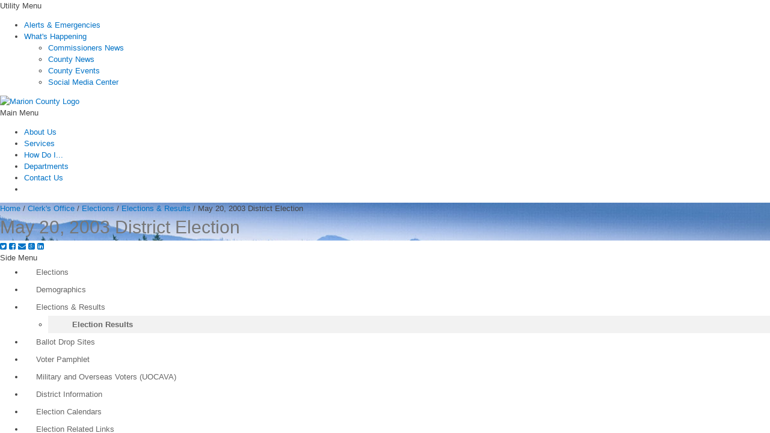

--- FILE ---
content_type: text/html; charset=utf-8
request_url: https://www.co.marion.or.us/CO/elections/Results/Pages/5-20-2003_Main_Page.aspx
body_size: 24341
content:

<!DOCTYPE html >
<html dir="ltr" lang="en-US">
    <head><meta http-equiv="X-UA-Compatible" content="IE=10" />
        <!-- Google Tag Manager -->
        <script type="text/javascript">//<![CDATA[
(function(w,d,s,l,i){w[l]=w[l]||[];w[l].push({'gtm.start':
new Date().getTime(),event:'gtm.js'});var f=d.getElementsByTagName(s)[0],
j=d.createElement(s),dl=l!='dataLayer'?'&l='+l:'';j.async=true;j.src=
'https://www.googletagmanager.com/gtm.js?id='+i+dl;f.parentNode.insertBefore(j,f);
})(window,document,'script','dataLayer','GTM-WQT3VW9Q');


        
        //]]></script>
        <!-- End Google Tag Manager -->
        <!-- Google tag (gtag.js) -->
        <script type="text/javascript" async="async" src="https://www.googletagmanager.com/gtag/js?id=G-ECVF65X7JE">//<![CDATA[
        
        
        
        //]]></script>
        <script type="text/javascript">//<![CDATA[
		  window.dataLayer = window.dataLayer || [];
		  function gtag(){dataLayer.push(arguments);}
		  gtag('js', new Date());
		  
		  gtag('config', 'G-ECVF65X7JE');
		
        
        
        
        //]]></script>
        
        
        
        
        <meta name="GENERATOR" content="Microsoft SharePoint" /><meta property="og:image" content="https://www.co.marion.or.us/PublishingImages/mclogo_og.jpg" /><meta http-equiv="Content-Type" content="text/html; charset=utf-8" /><meta http-equiv="Expires" content="0" /><meta name="keywords" /><meta name="description" /><meta name="HandheldFriendly" content="True" /><meta name="MobileOptimized" content="320" /><meta name="viewport" content="width=device-width, initial-scale=1, maximum-scale=2.0" /><title>
	
            
            
            May 20, 2003 District Election
            
        
</title><link rel="stylesheet" type="text/css" href="/_layouts/15/1033/styles/Themable/corev15.css?rev=vNdEJL6%2BwYC8DTL3JARWRg%3D%3D"/>
<link rel="stylesheet" type="text/css" href="/_layouts/15/1033/styles/Themable/searchv15.css?rev=xvJkdRjxTRf%2BC8wSRJ8R%2BA%3D%3D"/>
<link rel="stylesheet" type="text/css" href="/Style%20Library/Marion/CO_Header.css"/>
<link rel="stylesheet" type="text/css" href="/_catalogs/masterpage/Marion/_css/bootstrap.min.css"/>
<link rel="stylesheet" type="text/css" href="/_catalogs/masterpage/Marion/_css/global.css"/>
<link rel="stylesheet" type="text/css" href="/_catalogs/masterpage/Marion/_css/colors.css"/>
<link rel="stylesheet" type="text/css" href="/_catalogs/masterpage/Marion/_css/framework.css"/>
<link rel="stylesheet" type="text/css" href="/_catalogs/masterpage/Marion/_css/navtap.css"/>
<link rel="stylesheet" type="text/css" href="/_catalogs/masterpage/Marion/_css/nav-mm.css"/>
<link rel="stylesheet" type="text/css" href="/_catalogs/masterpage/Marion/_css/nav-vertical.css"/>
<link rel="stylesheet" type="text/css" href="/_catalogs/masterpage/Marion/_css/jquery.bxslider.css"/>
<link rel="stylesheet" type="text/css" href="/_catalogs/masterpage/Marion/_css/mc-custom.css"/>
<link rel="stylesheet" type="text/css" href="/_css/mc-webparts.css"/>
<script type="text/javascript" src="/_layouts/15/init.js?rev=0WPVXXAlL8AI%2BCQOKF%2BLNA%3D%3D"></script>
<script type="text/javascript" src="/ScriptResource.axd?d=z9dwlA2fnPu56WSlw17FkFCeTSL96j-3QP4bLF_tIh5dyLPRdNxkyJCMGlqM2_Rd4VTDGEGZRmf1Bfm9UAJBW3JwavVGEMmuKJNT9EzVklq1i16hp623_DiMQtT3i62ju7PWBeOtXQcaQVol3vD8WQ1h0y13pdHicwZee78bRbjppmiQazkhG0AfIDd8Ryr50&amp;t=13798092"></script>
<script type="text/javascript" src="/_layouts/15/blank.js?rev=ZaOXZEobVwykPO9g8hq%2F8A%3D%3D"></script>
<script type="text/javascript" src="/ScriptResource.axd?d=JGfOgj-wua5fqF5S6wZGNHEqRFLhp7x7V8k3z6ecV7rL-8Yxu5FZAiIFLIXjImmL47NC-k_RbJV6tZc5rZocw3OHEL4R2hfmYPuD-N5vbRSpJSH8EHNqZiNkSV8RBpHGX2HFHyL-OFcd7KFRt__TSp5B41Sd2BgzIxPpk85pQbilkmSxZJWaCU8TSKE5-s6C0&amp;t=13798092"></script>
<script type="text/javascript" src="/_layouts/15/sp.init.js?rev=jvJC3Kl5gbORaLtf7kxULQ%3D%3D"></script>
<script type="text/javascript" src="/_layouts/15/clientrenderer.js?rev=PWwV4FATEiOxN90BeB5Hzw%3D%3D"></script>
<script type="text/javascript" src="/_layouts/15/ScriptResx.ashx?culture=en%2Dus&amp;name=Srch%2EResources&amp;rev=J4FXAerydVKUDvi%2Bhs8DDQ%3D%3D"></script>
<script type="text/javascript" src="/_layouts/15/search.clientcontrols.js?rev=8Q15HW2EU2aXBktJq5YW%2FA%3D%3D"></script>
<script type="text/javascript">RegisterSod("initstrings.js", "\u002f_layouts\u002f15\u002f1033\u002finitstrings.js?rev=S11vfGURQYVuACMEY0tLTg\u00253D\u00253D");</script>
<script type="text/javascript">RegisterSod("strings.js", "\u002f_layouts\u002f15\u002f1033\u002fstrings.js?rev=xXYZY4hciX287lShPZuClw\u00253D\u00253D");RegisterSodDep("strings.js", "initstrings.js");</script>
<script type="text/javascript">RegisterSod("sp.res.resx", "\u002f_layouts\u002f15\u002fScriptResx.ashx?culture=en\u00252Dus\u0026name=SP\u00252ERes\u0026rev=JB0sghN7xH87DiJ2RGYN0Q\u00253D\u00253D");</script>
<script type="text/javascript">RegisterSod("sp.ui.dialog.js", "\u002f_layouts\u002f15\u002fsp.ui.dialog.js?rev=3Oh2QbaaiXSb7ldu2zd6QQ\u00253D\u00253D");RegisterSodDep("sp.ui.dialog.js", "sp.res.resx");</script>
<script type="text/javascript">RegisterSod("core.js", "\u002f_layouts\u002f15\u002fcore.js?rev=BoOTONqXW5dYCwvqGhdhCw\u00253D\u00253D");RegisterSodDep("core.js", "strings.js");</script>
<script type="text/javascript">RegisterSod("menu.js", "\u002f_layouts\u002f15\u002fmenu.js?rev=cXv35JACAh0ZCqUwKU592w\u00253D\u00253D");</script>
<script type="text/javascript">RegisterSod("mQuery.js", "\u002f_layouts\u002f15\u002fmquery.js?rev=VYAJYBo5H8I3gVSL3MzD6A\u00253D\u00253D");</script>
<script type="text/javascript">RegisterSod("callout.js", "\u002f_layouts\u002f15\u002fcallout.js?rev=ryx2n4ePkYj1\u00252FALmcsXZfA\u00253D\u00253D");RegisterSodDep("callout.js", "strings.js");RegisterSodDep("callout.js", "mQuery.js");RegisterSodDep("callout.js", "core.js");</script>
<script type="text/javascript">RegisterSod("clienttemplates.js", "\u002f_layouts\u002f15\u002fclienttemplates.js?rev=0z4Tb4hOOcK5wjxH5p1xVg\u00253D\u00253D");RegisterSodDep("clienttemplates.js", "initstrings.js");</script>
<script type="text/javascript">RegisterSod("sharing.js", "\u002f_layouts\u002f15\u002fsharing.js?rev=XxxHIxIIc8BsW9ikVc6dgA\u00253D\u00253D");RegisterSodDep("sharing.js", "strings.js");RegisterSodDep("sharing.js", "mQuery.js");RegisterSodDep("sharing.js", "clienttemplates.js");RegisterSodDep("sharing.js", "core.js");</script>
<script type="text/javascript">RegisterSod("suitelinks.js", "\u002f_layouts\u002f15\u002fsuitelinks.js?rev=REwVU5jSsadDdOZlCx4wpA\u00253D\u00253D");RegisterSodDep("suitelinks.js", "strings.js");RegisterSodDep("suitelinks.js", "core.js");</script>
<script type="text/javascript">RegisterSod("sp.runtime.js", "\u002f_layouts\u002f15\u002fsp.runtime.js?rev=5f2WkYJoaxlIRdwUeg4WEg\u00253D\u00253D");RegisterSodDep("sp.runtime.js", "sp.res.resx");</script>
<script type="text/javascript">RegisterSod("sp.search.js", "\u002f_layouts\u002f15\u002fsp.search.js?rev=dMkPlEXpdY6iJ\u00252FsY5RsB0g\u00253D\u00253D");RegisterSodDep("sp.search.js", "sp.runtime.js");</script>
<script type="text/javascript">RegisterSod("ajaxtoolkit.js", "\u002f_layouts\u002f15\u002fajaxtoolkit.js?rev=4hdiFSvb0aNeLsXllaqZDw\u00253D\u00253D");</script>
<script type="text/javascript">RegisterSod("sp.js", "\u002f_layouts\u002f15\u002fsp.js?rev=yFK17w2Dmvg\u00252F3QQJr\u00252BIVXg\u00253D\u00253D");RegisterSodDep("sp.js", "sp.runtime.js");RegisterSodDep("sp.js", "sp.ui.dialog.js");RegisterSodDep("sp.js", "sp.res.resx");</script>
<script type="text/javascript">RegisterSod("userprofile", "\u002f_layouts\u002f15\u002fsp.userprofiles.js?rev=p5tCOm\u00252FlHUwcfll7W3pKNw\u00253D\u00253D");RegisterSodDep("userprofile", "sp.runtime.js");</script>
<script type="text/javascript">RegisterSod("followingcommon.js", "\u002f_layouts\u002f15\u002ffollowingcommon.js?rev=jWqEDmcjCSPmnQw2ZIfItQ\u00253D\u00253D");RegisterSodDep("followingcommon.js", "strings.js");RegisterSodDep("followingcommon.js", "sp.js");RegisterSodDep("followingcommon.js", "userprofile");RegisterSodDep("followingcommon.js", "core.js");RegisterSodDep("followingcommon.js", "mQuery.js");</script>
<script type="text/javascript">RegisterSod("profilebrowserscriptres.resx", "\u002f_layouts\u002f15\u002fScriptResx.ashx?culture=en\u00252Dus\u0026name=ProfileBrowserScriptRes\u0026rev=2HByUtpwZOvqFkAN7cvA2Q\u00253D\u00253D");</script>
<script type="text/javascript">RegisterSod("sp.ui.mysitecommon.js", "\u002f_layouts\u002f15\u002fsp.ui.mysitecommon.js?rev=Ua8qmZSU9nyf53S7PEyJwQ\u00253D\u00253D");RegisterSodDep("sp.ui.mysitecommon.js", "sp.runtime.js");RegisterSodDep("sp.ui.mysitecommon.js", "userprofile");RegisterSodDep("sp.ui.mysitecommon.js", "profilebrowserscriptres.resx");</script>
<script type="text/javascript">RegisterSod("browserScript", "\u002f_layouts\u002f15\u002fie55up.js?rev=ypR\u00252FzpJuE7bcLEAVduzBZA\u00253D\u00253D");RegisterSodDep("browserScript", "strings.js");</script>
<script type="text/javascript">RegisterSod("inplview", "\u002f_layouts\u002f15\u002finplview.js?rev=iMf5THfqukSYut7sl9HwUg\u00253D\u00253D");RegisterSodDep("inplview", "strings.js");RegisterSodDep("inplview", "core.js");RegisterSodDep("inplview", "sp.js");</script>
<script type="text/javascript">RegisterSod("sp.core.js", "\u002f_layouts\u002f15\u002fsp.core.js?rev=tZDGLPOvY1bRw\u00252BsgzXpxTg\u00253D\u00253D");RegisterSodDep("sp.core.js", "strings.js");RegisterSodDep("sp.core.js", "core.js");</script>
<script type="text/javascript">RegisterSod("dragdrop.js", "\u002f_layouts\u002f15\u002fdragdrop.js?rev=LqsILQdmX9MDOiy\u00252BCmfRCw\u00253D\u00253D");RegisterSodDep("dragdrop.js", "strings.js");</script>
<script type="text/javascript">RegisterSod("quicklaunch.js", "\u002f_layouts\u002f15\u002fquicklaunch.js?rev=\u00252BHeX6ARcp\u00252F9LpMq6FqQYyA\u00253D\u00253D");RegisterSodDep("quicklaunch.js", "strings.js");RegisterSodDep("quicklaunch.js", "dragdrop.js");</script>
<link type="text/xml" rel="alternate" href="/CO/elections/Results/_vti_bin/spsdisco.aspx" />
            
            
            
            
            
            
        
            <link rel="canonical" href="https://www.co.marion.or.us:443/CO/elections/Results/Pages/5-20-2003_Main_Page.aspx" />
            
        
        <span id="DeltaSPWebPartManager">
        
        </span>
        
        <script src="/_catalogs/masterpage/Marion/_js/jquery-1.9.1.js" type="text/javascript">//<![CDATA[
        
        
        
        
        
        //]]></script>
        <!-- Meta Pixel Code -->
        <script>//<![CDATA[
  !function(f,b,e,v,n,t,s)
  {if(f.fbq)return;n=f.fbq=function(){n.callMethod?
  n.callMethod.apply(n,arguments):n.queue.push(arguments)};
  if(!f._fbq)f._fbq=n;n.push=n;n.loaded=!0;n.version='2.0';
  n.queue=[];t=b.createElement(e);t.async=!0;
  t.src=v;s=b.getElementsByTagName(e)[0];
  s.parentNode.insertBefore(t,s)}(window, document,'script',
  'https://connect.facebook.net/en_US/fbevents.js');
  fbq('init', '1571893083206899');
  fbq('track', 'PageView');

        
        
        
        //]]></script>
        <noscript>
            <img height="1" width="1" style="display:none" src="https://www.facebook.com/tr?id=1571893083206899&amp;ev=PageView&amp;noscript=1" />
        </noscript>
        <!-- End Meta Pixel Code -->
        <meta name="facebook-domain-verification" content="17ubn485t771949f18tcbznxmmmc47" />
        <!--[if lt IE 9]>
	        <script src='/_catalogs/masterpage/Marion/_js/ie8-responsive-file-warning.js'>//<![CDATA[//]]></script>
	        <script src='/_catalogs/masterpage/Marion/_js/html5shiv.min.js'>//<![CDATA[//]]></script>
	        <script src='/_catalogs/masterpage/Marion/_js/Scripts/respond.min.js'>//<![CDATA[//]]></script>
	    <![endif]-->
        <link rel="icon" href="/_catalogs/masterpage/Marion/images/favicons/favicon.ico" type="image/x-icon" /><link rel="shortcut icon" href="/_catalogs/masterpage/Marion/images/favicons/favicon.ico" type="image/x-icon" /><link rel="apple-touch-icon-precomposed" sizes="72x72" href="/_catalogs/masterpage/Marion/images/favicons/apple-touch-icon-72x72-precomposed.png" /><link rel="apple-touch-icon-precomposed" sizes="114x114" href="/_catalogs/masterpage/Marion/images/favicons/apple-touch-icon-114x114-precomposed.png" /><link rel="apple-touch-icon-precomposed" sizes="144x144" href="/_catalogs/masterpage/Marion/images/favicons/apple-touch-icon-144x144-precomposed.png" /><link rel="apple-touch-icon-precomposed" href="/_catalogs/masterpage/Marion/images/favicons/apple-touch-icon-57x57-precomposed.png" /><link href="https://fonts.googleapis.com/css?family=Hind:400,300,600,700" rel="stylesheet" ms-design-css-conversion="no" /><link href="/_catalogs/masterpage/Marion/_css/framework320-567.css" rel="stylesheet" type="text/css" media="all and (min-width: 320px) and (max-width: 567px)" /><link href="/_catalogs/masterpage/Marion/_css/framework568-767.css" rel="stylesheet" type="text/css" media="all and (min-width: 568px) and (max-width: 767px)" /><link href="/_catalogs/masterpage/Marion/_css/framework768-1024.css" rel="stylesheet" type="text/css" media="all and (min-width: 768px) and (max-width: 1024px)" /><link href="/_catalogs/masterpage/Marion/_css/mobile.css" rel="stylesheet" type="text/css" media="all and (min-width: 0px) and (max-width: 767px)" /><link href="https://maxcdn.bootstrapcdn.com/font-awesome/4.2.0/css/font-awesome.min.css" rel="stylesheet" ms-design-css-conversion="no" /><link href="/_catalogs/masterpage/Marion/_css/mc-mobile.css" rel="stylesheet" type="text/css" media="all and (min-width: 0px) and (max-width: 767px)" />
        <!--[if lt IE 9]>
    <script src="_js/html5.js" type="text/javascript">//<![CDATA[//]]></script>
    <![endif]-->
        
        
        
        
        
        
    </head>
    <body class="v4master" onhashchange="if (typeof(_spBodyOnHashChange) != 'undefined') _spBodyOnHashChange();"><div id="imgPrefetch" style="display:none">
<img src="/_layouts/15/images/spcommon.png?rev=23" />
</div>
<form method="post" action="./5-20-2003_Main_Page.aspx" onsubmit="javascript:return WebForm_OnSubmit();" id="aspnetForm">
<div class="aspNetHidden">
<input type="hidden" name="_wpcmWpid" id="_wpcmWpid" value="" />
<input type="hidden" name="wpcmVal" id="wpcmVal" value="" />
<input type="hidden" name="MSOWebPartPage_PostbackSource" id="MSOWebPartPage_PostbackSource" value="" />
<input type="hidden" name="MSOTlPn_SelectedWpId" id="MSOTlPn_SelectedWpId" value="" />
<input type="hidden" name="MSOTlPn_View" id="MSOTlPn_View" value="0" />
<input type="hidden" name="MSOTlPn_ShowSettings" id="MSOTlPn_ShowSettings" value="False" />
<input type="hidden" name="MSOGallery_SelectedLibrary" id="MSOGallery_SelectedLibrary" value="" />
<input type="hidden" name="MSOGallery_FilterString" id="MSOGallery_FilterString" value="" />
<input type="hidden" name="MSOTlPn_Button" id="MSOTlPn_Button" value="none" />
<input type="hidden" name="__EVENTTARGET" id="__EVENTTARGET" value="" />
<input type="hidden" name="__EVENTARGUMENT" id="__EVENTARGUMENT" value="" />
<input type="hidden" name="__REQUESTDIGEST" id="__REQUESTDIGEST" value="noDigest" />
<input type="hidden" name="MSOSPWebPartManager_DisplayModeName" id="MSOSPWebPartManager_DisplayModeName" value="Browse" />
<input type="hidden" name="MSOSPWebPartManager_ExitingDesignMode" id="MSOSPWebPartManager_ExitingDesignMode" value="false" />
<input type="hidden" name="MSOWebPartPage_Shared" id="MSOWebPartPage_Shared" value="" />
<input type="hidden" name="MSOLayout_LayoutChanges" id="MSOLayout_LayoutChanges" value="" />
<input type="hidden" name="MSOLayout_InDesignMode" id="MSOLayout_InDesignMode" value="" />
<input type="hidden" name="_wpSelected" id="_wpSelected" value="" />
<input type="hidden" name="_wzSelected" id="_wzSelected" value="" />
<input type="hidden" name="MSOSPWebPartManager_OldDisplayModeName" id="MSOSPWebPartManager_OldDisplayModeName" value="Browse" />
<input type="hidden" name="MSOSPWebPartManager_StartWebPartEditingName" id="MSOSPWebPartManager_StartWebPartEditingName" value="false" />
<input type="hidden" name="MSOSPWebPartManager_EndWebPartEditing" id="MSOSPWebPartManager_EndWebPartEditing" value="false" />
<input type="hidden" name="__VIEWSTATE" id="__VIEWSTATE" value="/[base64]/////[base64]/YMsKPzVEYV672kYzmEmuEeu8l87qfi6M=" />
</div>

<script type="text/javascript">
//<![CDATA[
var theForm = document.forms['aspnetForm'];
if (!theForm) {
    theForm = document.aspnetForm;
}
function __doPostBack(eventTarget, eventArgument) {
    if (!theForm.onsubmit || (theForm.onsubmit() != false)) {
        theForm.__EVENTTARGET.value = eventTarget;
        theForm.__EVENTARGUMENT.value = eventArgument;
        theForm.submit();
    }
}
//]]>
</script>


<script src="/WebResource.axd?d=kjbpdVUqFNGQoequVuVYOKPkaKexERzN62-Q8J8MipBSIkZTI3EufCSsb2tUNcNhOt3UINvtNXTwmn6ZRqqLZrKFURcbt6ldxNUMunaOBlM1&amp;t=638285813964787378" type="text/javascript"></script>


<script type="text/javascript">
//<![CDATA[
var MSOWebPartPageFormName = 'aspnetForm';
var g_presenceEnabled = true;
var g_wsaEnabled = false;
var g_wsaQoSEnabled = false;
var g_wsaQoSDataPoints = [];
var g_wsaLCID = 1033;
var g_wsaListTemplateId = 850;
var g_wsaSiteTemplateId = 'CMSPUBLISHING#0';
var _fV4UI=true;var _spPageContextInfo = {webServerRelativeUrl: "\u002fCO\u002felections\u002fResults", webAbsoluteUrl: "https:\u002f\u002fwww.co.marion.or.us\u002fCO\u002felections\u002fResults", siteAbsoluteUrl: "https:\u002f\u002fwww.co.marion.or.us", serverRequestPath: "\u002fCO\u002felections\u002fResults\u002fPages\u002f5-20-2003_Main_Page.aspx", layoutsUrl: "_layouts\u002f15", webTitle: "Elections \u0026 Results", webTemplate: "39", tenantAppVersion: "0", isAppWeb: false, Has2019Era: true, webLogoUrl: "_layouts\u002f15\u002fimages\u002fsiteicon.png", webLanguage: 1033, currentLanguage: 1033, currentUICultureName: "en-US", currentCultureName: "en-US", clientServerTimeDelta: new Date("2026-01-30T11:00:48.3454968Z") - new Date(), siteClientTag: "1987$$15.0.5545.1000", crossDomainPhotosEnabled:false, webUIVersion:15, webPermMasks:{High:16,Low:196673},pageListId:"{37fecee6-dfd8-4378-b88a-0a69f71a08b0}",pageItemId:133, pagePersonalizationScope:1, alertsEnabled:true, siteServerRelativeUrl: "\u002f", allowSilverlightPrompt:'True'};var L_Menu_BaseUrl="/CO/elections/Results";
var L_Menu_LCID="1033";
var L_Menu_SiteTheme="null";
document.onreadystatechange=fnRemoveAllStatus; function fnRemoveAllStatus(){removeAllStatus(true)};//]]>
</script>

<script src="/_layouts/15/blank.js?rev=ZaOXZEobVwykPO9g8hq%2F8A%3D%3D" type="text/javascript"></script>
<script src="/js/alerts.js" type="text/javascript"></script>
<script src="/_catalogs/masterpage/marion/_js/jquery.bxslider.min.js" type="text/javascript"></script>
<script type="text/javascript">
//<![CDATA[
(function(){

        if (typeof(_spBodyOnLoadFunctions) === 'undefined' || _spBodyOnLoadFunctions === null) {
            return;
        }
        _spBodyOnLoadFunctions.push(function() 
        {
          ExecuteOrDelayUntilScriptLoaded(
            function()
            {
              var pairs = SP.ScriptHelpers.getDocumentQueryPairs();
              var followDoc, itemId, listId, docName;
              for (var key in pairs)
              {
                if(key.toLowerCase() == 'followdocument') 
                  followDoc = pairs[key];
                else if(key.toLowerCase() == 'itemid') 
                  itemId = pairs[key];
                else if(key.toLowerCase() == 'listid') 
                  listId = pairs[key];
                else if(key.toLowerCase() == 'docname') 
                  docName = decodeURI(pairs[key]);
              } 

              if(followDoc != null && followDoc == '1' && listId!=null && itemId != null && docName != null)
              {
                SP.SOD.executeFunc('followingcommon.js', 'FollowDocumentFromEmail', function() 
                { 
                  FollowDocumentFromEmail(itemId, listId, docName);
                });
              }

            }, 'SP.init.js');

        });
    })();(function(){

        if (typeof(_spBodyOnLoadFunctions) === 'undefined' || _spBodyOnLoadFunctions === null) {
            return;
        }
        _spBodyOnLoadFunctions.push(function() {

            if (typeof(SPClientTemplates) === 'undefined' || SPClientTemplates === null || (typeof(APD_InAssetPicker) === 'function' && APD_InAssetPicker())) {
                return;
            }

            var renderFollowFooter = function(renderCtx,  calloutActionMenu)
            {
                if (renderCtx.ListTemplateType == 700) 
                    myDocsActionsMenuPopulator(renderCtx, calloutActionMenu);
                else
                    CalloutOnPostRenderTemplate(renderCtx, calloutActionMenu);

                var listItem = renderCtx.CurrentItem;
                if (typeof(listItem) === 'undefined' || listItem === null) {
                    return;
                }
                if (listItem.FSObjType == 0) {
                    calloutActionMenu.addAction(new CalloutAction({
                        text: Strings.STS.L_CalloutFollowAction,
                        tooltip: Strings.STS.L_CalloutFollowAction_Tooltip,
                        onClickCallback: function (calloutActionClickEvent, calloutAction) {
                            var callout = GetCalloutFromRenderCtx(renderCtx);
                            if (!(typeof(callout) === 'undefined' || callout === null))
                                callout.close();
                            SP.SOD.executeFunc('followingcommon.js', 'FollowSelectedDocument', function() { FollowSelectedDocument(renderCtx); });
                        }
                    }));
                }
            };

            var registerOverride = function(id) {
                var followingOverridePostRenderCtx = {};
                followingOverridePostRenderCtx.BaseViewID = 'Callout';
                followingOverridePostRenderCtx.ListTemplateType = id;
                followingOverridePostRenderCtx.Templates = {};
                followingOverridePostRenderCtx.Templates.Footer = function(renderCtx) {
                    var  renderECB;
                    if (typeof(isSharedWithMeView) === 'undefined' || isSharedWithMeView === null) {
                        renderECB = true;
                    } else {
                        var viewCtx = getViewCtxFromCalloutCtx(renderCtx);
                        renderECB = !isSharedWithMeView(viewCtx);
                    }
                    return CalloutRenderFooterTemplate(renderCtx, renderFollowFooter, renderECB);
                };
                SPClientTemplates.TemplateManager.RegisterTemplateOverrides(followingOverridePostRenderCtx);
            }
            registerOverride(101);
            registerOverride(700);
        });
    })();var _spRegionalSettings={adjustHijriDays:0,calendarType:1,firstDayOfWeek:0,firstWeekOfYear:0,localeId:1033,currentDateInLocalCalendar: new Date(2026, 0, 30),showWeeks:0,timeZone:'-08:00:00.0002948',timeZoneInHours:-8,workDayEnd:1020,workDayStart:480,workDays:'0111110',time24:0};Sys.CultureInfo.CurrentCulture = (function(a){return new Sys.CultureInfo(a.name,a.numberFormat,a.dateTimeFormat)})({"dateTimeFormat":{"AMDesignator":"AM","AbbreviatedDayNames":["S","M","T","W","T","F","S"],"AbbreviatedLeapMonthNames":null,"AbbreviatedMonthGenitiveNames":["Jan","Feb","Mar","Apr","May","Jun","Jul","Aug","Sep","Oct","Nov","Dec",""],"AbbreviatedMonthNames":["Jan","Feb","Mar","Apr","May","Jun","Jul","Aug","Sep","Oct","Nov","Dec",""],"Calendar":{"AlgorithmType":1,"CalendarType":1,"Eras":[1],"IsReadOnly":false,"MaxSupportedDateTime":"\/Date(253402300799999)\/","MinSupportedDateTime":"\/Date(-62135596800000)\/","TwoDigitYearMax":2029},"CalendarWeekRule":0,"DateSeparator":"\/","DayNames":["Sunday","Monday","Tuesday","Wednesday","Thursday","Friday","Saturday"],"FirstDayOfWeek":0,"FullDateTimePattern":"dddd, MMMM d, yyyy h:mm:ss tt","IsReadOnly":true,"LeapMonthNames":null,"LongDatePattern":"dddd, MMMM d, yyyy","LongTimePattern":"h:mm:ss tt","MonthDayPattern":"MMMM d","MonthGenitiveNames":["January","February","March","April","May","June","July","August","September","October","November","December",""],"MonthNames":["January","February","March","April","May","June","July","August","September","October","November","December",""],"NativeCalendarName":"Gregorian Calendar","PMDesignator":"PM","RFC1123Pattern":"ddd, dd MMM yyyy HH':'mm':'ss 'GMT'","ShortDatePattern":"M\/d\/yyyy","ShortTimePattern":"h:mm tt","ShortestDayNames":["S","M","T","W","T","F","S"],"SortableDateTimePattern":"yyyy'-'MM'-'dd'T'HH':'mm':'ss","TimeSeparator":":","UniversalSortableDateTimePattern":"yyyy'-'MM'-'dd HH':'mm':'ss'Z'","YearMonthPattern":"MMMM yyyy","eras":[1,"A.D.","AD",0]},"name":"en-US","numberFormat":{"CurrencyDecimalDigits":2,"CurrencyDecimalSeparator":".","CurrencyGroupSeparator":",","CurrencyGroupSizes":[3],"CurrencyNegativePattern":0,"CurrencyPositivePattern":0,"CurrencySymbol":"$","DigitSubstitution":1,"IsReadOnly":true,"NaNSymbol":"NaN","NativeDigits":["0","1","2","3","4","5","6","7","8","9"],"NegativeInfinitySymbol":"-Infinity","NegativeSign":"-","NumberDecimalDigits":2,"NumberDecimalSeparator":".","NumberGroupSeparator":",","NumberGroupSizes":[3],"NumberNegativePattern":1,"PerMilleSymbol":"‰","PercentDecimalDigits":2,"PercentDecimalSeparator":".","PercentGroupSeparator":",","PercentGroupSizes":[3],"PercentNegativePattern":0,"PercentPositivePattern":0,"PercentSymbol":"%","PositiveInfinitySymbol":"Infinity","PositiveSign":"+"}});if (typeof(DeferWebFormInitCallback) == 'function') DeferWebFormInitCallback();function WebForm_OnSubmit() {
UpdateFormDigest('\u002fCO\u002felections\u002fResults', 1440000);if (typeof(_spFormOnSubmitWrapper) != 'undefined') {return _spFormOnSubmitWrapper();} else {return true;};
return true;
}
//]]>
</script>

<div class="aspNetHidden">

	<input type="hidden" name="__VIEWSTATEGENERATOR" id="__VIEWSTATEGENERATOR" value="35E44E7C" />
</div><script type="text/javascript">
//<![CDATA[
Sys.WebForms.PageRequestManager._initialize('ctl00$ScriptManager', 'aspnetForm', [], [], [], 90, 'ctl00');
//]]>
</script>

        <!-- Google Tag Manager (noscript) -->
        <noscript>
            <iframe src="https://www.googletagmanager.com/ns.html?id=GTM-WQT3VW9Q" height="0" width="0" style="display:none;visibility:hidden">
            </iframe>
        </noscript>
        <!-- End Google Tag Manager (noscript) -->
        <a href="#maincontent" style="display:none;">Skip Navigation
        
        
        
        </a>
        
        
        
        <div>
	
            <div id="TurnOnAccessibility" style="display:none" class="s4-notdlg noindex">
                <a id="linkTurnOnAcc" href="#" class="ms-accessible ms-acc-button" onclick="SetIsAccessibilityFeatureEnabled(true);UpdateAccessibilityUI();document.getElementById('linkTurnOffAcc').focus();return false;">
                    Turn on more accessible mode
                </a>
            </div>
            <div id="TurnOffAccessibility" style="display:none" class="s4-notdlg noindex">
                <a id="linkTurnOffAcc" href="#" class="ms-accessible ms-acc-button" onclick="SetIsAccessibilityFeatureEnabled(false);UpdateAccessibilityUI();document.getElementById('linkTurnOnAcc').focus();return false;">
                    Turn off more accessible mode
                </a>
            </div>
        
</div>
        <span permission="AddandCustomizepages">
            <div id="ms-designer-ribbon">
                <div>
	
	<div id="s4-ribbonrow" style="visibility:hidden;display:none"></div>

</div>


                
            </div>
        </span>
        
        <div id="s4-workspace">
            <div id="s4-bodyContainer">
                <header>
                    <div data-name="EditModePanelShowInRead" class="noprint">
                        
                        
                        <div>
	
                            
                            
                            
                            
                            <div id="ctl00_ctl73_g_408dcca5_3244_4eaf_9783_521d0c56a00c" WebPart="true" __WebPartId="{408dcca5-3244-4eaf-9783-521d0c56a00c}" __MarkupType="vsattributemarkup" IsClosed="false" Preview="&lt;div class=&quot;ms-webpart-chrome ms-webpart-chrome-vertical ms-webpart-chrome-fullWidth &quot;>  &lt;div WebPartID=&quot;&quot; HasPers=&quot;true&quot; id=&quot;WebPartwpz2_g_408dcca5_3244_4eaf_9783_521d0c56a00c&quot; width=&quot;100%&quot; class=&quot;ms-WPBody noindex &quot; OnlyForMePart=&quot;true&quot; allowMinimize=&quot;false&quot; allowRemove=&quot;false&quot; allowDelete=&quot;false&quot; allowExport=&quot;false&quot; style=&quot;&quot; >&lt;div id=&quot;WebPartContent&quot;>   &lt;div id=&quot;wpz2_g_408dcca5_3244_4eaf_9783_521d0c56a00c&quot; xmlns:__designer=&quot;SPD&quot; __WebPartId=&quot;{408dcca5-3244-4eaf-9783-521d0c56a00c}&quot; __MarkupType=&quot;vsattributemarkup&quot; WebPart=&quot;true&quot;>  &lt;/div>  &lt;/div>&lt;div class=&quot;ms-clear&quot;>&lt;/div>&lt;/div> &lt;/div>">
		

<!-- 20170125 -->
<!-- START ALERTS MAIN -->

<!-- END MAIN ALERTS -->

	</div>
                            
                            <div class="fullContainer utility noindex">
                                <div class="grid noindex">
                                    <div class="trigger topNav mobile noindex">Utility Menu
                                       
                                        
                                        
                                        
                                        <!-- /trigger -->
                                    </div>
                                    <nav id="utilityNav" aria-label="Utility Navigation">
                                        <ul class="tn">
                                            <li id="navAlert">
                                                <a href="/PW/EmergencyManagement/Pages/alerts.aspx">Alerts &amp; Emergencies
                                                
                                                
                                                
                                                </a>
                                            </li>
                                            <li>
                                                <a href="javascript:void(null);">What's Happening
                                                
                                                
                                                
                                                </a>
                                                <ul>
                                                    <li>
                                                        <a href="https://www.marioncountynews.org" target="_blank">Commissioners News
                                                        
                                                        
                                                        
                                                        </a>
                                                    </li>
                                                    <li>
                                                        <a href="/County-News">County News
                                                        
                                                        
                                                        
                                                        </a>
                                                    </li>
                                                    <li>
                                                        <a href="/Events">County Events
                                                        
                                                        
                                                        
                                                        </a>
                                                    </li>
                                                    <li>
                                                        <a href="/SocialMedia">Social Media Center
                                                        
                                                        
                                                        
                                                        </a>
                                                    </li>
                                                </ul>
                                            </li>
                                        </ul>
                                    </nav>
                                    <!-- /grid -->
                                </div>
                                <!-- /fullContainer -->
                            </div>
                            <div class="fullContainer header noindex">
                                <div class="grid noindex">
                                    <a href="/">
                                        <img class="logo" src="/_catalogs/masterpage/Marion/images/shell/mc-logo.png" alt="Marion County Logo" />
                                    </a>
                                    <!-- /grid -->
                                </div>
                                <!-- /fullContainer -->
                            </div>
                            <div id="sticky_navigation" class="noindex">
                                <div class="showNav noindex">
                                    <div class="grid noindex">
                                        <!-- <div class="gridFullNo"> -->
                                        <div class="trigger mobile noindex">Main Menu   
                                    
                                            
                                            
                                            
                                            <!-- /trigger -->
                                        </div>
                                        <nav class="main" aria-label="Main navigation">
                                            <ul class="dropdown">
                                                <li class="n1">
                                                    <a href="#">About Us
                                                    </a>
                                                    <ul style="display:none;">
                                                        <li>
                                                            <div class="grid noindex">
                                                                <!--About Us XML WebPart-->
                                                                <div class="gridHalf noindex">
                                                                    <h2>About Us
                                                                    </h2>
                                                                    <p>
                                                                        <a href="/Pages/about.aspx">About the County
                                                                        </a>
                                                                    </p>
                                                                    <p>
                                                                        <a href="/Pages/mission.aspx">Our Mission
                                                                        </a>
                                                                    </p>
                                                                    <p>
                                                                        <a href="https://gis-marioncounty.opendata.arcgis.com">County Maps
                                                                        </a>
                                                                    </p>
                                                                    <p>
                                                                        <a href="/BOC/Pages/default.aspx">Board of Commissioners
                                                                        </a>
                                                                    </p>
                                                                    <p>
                                                                        <a href="/CO/elections/Pages/default.aspx">Elections
                                                                        </a>
                                                                    </p>
                                                                    <p>
                                                                        <a href="/FIN/budget/Pages/default.aspx">Budget
                                                                        </a>
                                                                    </p>
                                                                    <p>
                                                                        <a href="/HR/Pages/jobs.aspx">Job Opportunities
                                                                        </a>
                                                                    </p>
                                                                    <p>
                                                                        <a href="/Pages/disclaimer.aspx">Disclaimer &amp; Privacy Statement
                                                                        </a>
                                                                    </p>
                                                                </div>
                                                                <div class="gridHalf noindex">
                                                                    <div class="noindex">
                                                                        <img src="/PublishingImages/about-us-menu.jpg" alt="Courthouse Square" />
                                                                    </div>
                                                                    <h3>Courthouse Square
                                                                    </h3>
                                                                </div>
                                                                <!--END XML-->
                                                                <div class="clear">
                                                                </div>
                                                                <!-- /grid -->
                                                            </div>
                                                            <div class="closeMM">
                                                                <span class="fa fa-close">
                                                                </span>
                                                            </div>
                                                        </li>
                                                    </ul>
                                                </li>
                                                <li class="n2">
                                                    <a href="#">Services
                                                    </a>
                                                    <ul style="display:none;">
                                                        <li>
                                                            <div class="grid noindex">
                                                                <!--Services XML WebPart-->
                                                                <div class="gridFull nobottom noindex">
                                                                    <h2>Find a Service
                                                                    </h2>
                                                                </div>
                                                                <div class="gridThird noindex">
                                                                    <h3>
                                                                        <span class="fa fa-briefcase">
                                                                        </span>
Work                                                                    </h3>
                                                                    <p>
                                                                        <a href="/BOC/Pages/currentagenda.aspx">Board of Commissioners Meetings
                                                                        </a>
                                                                    </p>
                                                                    <p>
                                                                        <a href="/PW/BuildingInspection/Pages/default.aspx">Building Inspections
                                                                        </a>
                                                                    </p>
                                                                    <p>
                                                                        <a href="/FIN/Pages/contracts.aspx">Contracts &amp; RFPs
                                                                        </a>
                                                                    </p>
                                                                    <p>
                                                                        <a href="https://www.codepublishing.com/OR/MarionCounty/" target="_blank">County Codes &amp; Ordinances
                                                                        </a>
                                                                    </p>
                                                                    <p>
                                                                        <a href="/CS/EconomicDevelopment/Pages/default.aspx">Economic Development Services
                                                                        </a>
                                                                    </p>
                                                                    <p>
                                                                        <a href="/PW/Planning/Pages/default.aspx">Planning &amp; Zoning
                                                                        </a>
                                                                    </p>
                                                                    <p>
                                                                        <a href="/PW/Pages/Report-A-Concern.aspx">Report a Pothole
                                                                        </a>
                                                                    </p>
                                                                    <p>
                                                                        <a href="https://inspections.myhealthdepartment.com/or-marion-county" target="_blank">Restaurant Inspections
                                                                        </a>
                                                                    </p>
                                                                    <p>
                                                                        <a href="/PW/Survey/Pages/default.aspx">Surveyor's Office
                                                                        </a>
                                                                    </p>
                                                                </div>
                                                                <div class="gridThird noindex">
                                                                    <h3>
                                                                        <span class="fa fa-home">
                                                                        </span>
Live                                                                    </h3>
                                                                    <p>
                                                                        <a href="/HA/Pages/default.aspx">Affordable Housing Information
                                                                        </a>
                                                                    </p>
                                                                    <p>
                                                                        <a href="/CS/DogServices/Pages/default.aspx">Dog Services &amp; Shelter
                                                                        </a>
                                                                    </p>
                                                                    <p>
                                                                        <a href="/Alerts/">Emergencies &amp; Alerts
                                                                        </a>
                                                                    </p>
                                                                    <p>
                                                                        <a href="/HLT/Pages/directory.aspx">Health Services
                                                                        </a>
                                                                    </p>
                                                                    <p>
                                                                        <a href="/JC/Pages/default.aspx">Justice Court
                                                                        </a>
                                                                    </p>
                                                                    <p>
                                                                        <a href="/JUV/Pages/default.aspx">Juvenile Services
                                                                        </a>
                                                                    </p>
                                                                    <p>
                                                                        <a href="/CO/records/Pages/marriage.aspx">Marriage Licenses
                                                                        </a>
                                                                    </p>
                                                                    <p>
                                                                        <a href="/SO/Pages/default.aspx">Public Safety
                                                                        </a>
                                                                    </p>
                                                                    <p>
                                                                        <a href="/PW/ES/disposal/Pages/default.aspx">Recycling &amp; Waste Management
                                                                        </a>
                                                                    </p>
                                                                    <p>
                                                                        <a href="/BOC/Veterans/Pages/default.aspx">Veteran Resources
                                                                        </a>
                                                                    </p>
                                                                    <p>
                                                                        <a href="/DA/victimassistance/Pages/default.aspx">Victim Assistance
                                                                        </a>
                                                                    </p>
                                                                    <p>
                                                                        <a href="/HR/VOL/Pages/default.aspx">Volunteer Opportunities
                                                                        </a>
                                                                    </p>
                                                                </div>
                                                                <div class="gridThird noindex">
                                                                    <h3>
                                                                        <span class="fa fa-binoculars">
                                                                        </span>
Explore                                                                    </h3>
                                                                    <p>
                                                                        <a href="/Events/">County Events
                                                                        </a>
                                                                    </p>
                                                                    <p>
                                                                        <a href="https://gis-marioncounty.opendata.arcgis.com" target="_blank">Maps &amp; GIS Data
                                                                        </a>
                                                                    </p>
                                                                    <p>
                                                                        <a href="https://park-marioncounty.hub.arcgis.com/" target="_blank">Marion County Parks
                                                                        </a>
                                                                    </p>
                                                                    <p>
                                                                        <a href="/Pages/pointsofinterest.aspx">Points of Interest
                                                                        </a>
                                                                    </p>
                                                                </div>
                                                                <!-- /grid -->
                                                            </div>
                                                            <div class="clear">
                                                            </div>
                                                            <div class="closeMM">
                                                                <span class="fa fa-close">
                                                                </span>
                                                            </div>
                                                        </li>
                                                    </ul>
                                                </li>
                                                <li class="n3">
                                                    <a href="#">How Do I...
                                                    </a>
                                                    <ul style="display:none;">
                                                        <li>
                                                            <div class="grid noindex">
                                                                <!--How Do I XML WebPart-->
                                                                <div class="gridFull nobottom noindex">
                                                                    <h2>How Do I...
                                                                    </h2>
                                                                </div>
                                                                <div class="gridFourth noindex">
                                                                    <h3>
                                                                        <span class="">
                                                                        </span>
Apply                                                                    </h3>
                                                                    <p>
                                                                        <a href="/PW/BuildingInspection/Pages/ApplicationsandBrochures.aspx">Building Permits
                                                                        </a>
                                                                    </p>
                                                                    <p>
                                                                        <a href="/SO/Operations/Pages/chl.aspx">Concealed Handgun License
                                                                        </a>
                                                                    </p>
                                                                    <p>
                                                                        <a href="/CS/DogServices/DogLicensing/Pages/default.aspx">Dog License
                                                                        </a>
                                                                    </p>
                                                                    <p>
                                                                        <a href="/HLT/PH/EHS/faqs/Pages/foodclass.aspx">Food Handler Permit
                                                                        </a>
                                                                    </p>
                                                                    <p>
                                                                        <a href="/HR/Pages/jobs.aspx">Job Opportunities
                                                                        </a>
                                                                    </p>
                                                                    <p>
                                                                        <a href="/CO/records/Pages/passports.aspx">Passport
                                                                        </a>
                                                                    </p>
                                                                    <p>
                                                                        <a href="/PW/Engineering/Pages/TranspPermits.aspx">Transportation Permits
                                                                        </a>
                                                                    </p>
                                                                    <p>
                                                                        <a href="/HR/VOL/Pages/default.aspx">Volunteer
                                                                        </a>
                                                                    </p>
                                                                </div>
                                                                <div class="gridFourth noindex">
                                                                    <h3>
                                                                        <span class="">
                                                                        </span>
Discover County Fees                                                                    </h3>
                                                                    <p>
                                                                        <a href="/PW/BuildingInspection/Pages/ApplicationsandBrochures.aspx">Building Permit Fees
                                                                        </a>
                                                                    </p>
                                                                    <p>
                                                                        <a href="/SO/Operations/Pages/CivilProcessUnit.aspx">Civil Process Fees
                                                                        </a>
                                                                    </p>
                                                                    <p>
                                                                        <a href="/CS/DogServices/DogLicensing/Pages/doglicenseinfo.aspx">Dog License Fees
                                                                        </a>
                                                                    </p>
                                                                    <p>
                                                                        <a href="/PW/Planning/Pages/fees.aspx">Planning Fees
                                                                        </a>
                                                                    </p>
                                                                    <p>
                                                                        <a href="/CO/records/Pages/default.aspx">Recording Fees
                                                                        </a>
                                                                    </p>
                                                                    <p>
                                                                        <a href="/PW/Survey/Pages/default.aspx">Surveyor's Office Fees
                                                                        </a>
                                                                    </p>
                                                                    <p>
                                                                        <a href="/PW/Engineering/sdc/Pages/default.aspx">System Development Charges
                                                                        </a>
                                                                    </p>
                                                                    <p>
                                                                        <a href="/PW/ES/disposal/Pages/default.aspx">Waste Disposal Rates
                                                                        </a>
                                                                    </p>
                                                                </div>
                                                                <div class="gridFourth noindex">
                                                                    <h3>
                                                                        <span class="">
                                                                        </span>
Find                                                                    </h3>
                                                                    <p>
                                                                        <a href="/CS/Fair/Pages/default.aspx">County Fair Information
                                                                        </a>
                                                                    </p>
                                                                    <p>
                                                                        <a href="https://park-marioncounty.hub.arcgis.com/" target="_blank">Marion County Parks
                                                                        </a>
                                                                    </p>
                                                                    <p>
                                                                        <a href="/CS/DogServices/Pages/lostandfound.aspx">Lost Dog
                                                                        </a>
                                                                    </p>
                                                                    <p>
                                                                        <a href="/PW/Planning/Pages/default.aspx">Planning &amp; Zoning
                                                                        </a>
                                                                    </p>
                                                                    <p>
                                                                        <a href="https://apps.co.marion.or.us/recycle/" target="_blank">Recycling Locations
                                                                        </a>
                                                                    </p>
                                                                    <p>
                                                                        <a href="/PW/Engineering/Projects/Pages/default.aspx">Road Projects
                                                                        </a>
                                                                    </p>
                                                                    <p>
                                                                        <a href="/BOC/Veterans/Pages/default.aspx">Veteran Resources
                                                                        </a>
                                                                    </p>
                                                                    <p>
                                                                        <a href="/CO/elections/Pages/default.aspx">Voter Dropbox Locations
                                                                        </a>
                                                                    </p>
                                                                </div>
                                                                <div class="gridFourth noindex">
                                                                    <h3>
                                                                        <span class="">
                                                                        </span>
Get                                                                    </h3>
                                                                    <p>
                                                                        <a href="/HLT/vitals/Pages/default.aspx">Birth Certificate
                                                                        </a>
                                                                    </p>
                                                                    <p>
                                                                        <a href="/HLT/PH/Immunizations/Pages/default.aspx">Immunizations
                                                                        </a>
                                                                    </p>
                                                                    <p>
                                                                        <a href="/CO/records/Pages/marriage.aspx">Marriage License
                                                                        </a>
                                                                    </p>
                                                                    <p>
                                                                        <a href="https://mcasr.co.marion.or.us/" target="_blank">Property Records
                                                                        </a>
                                                                    </p>
                                                                    <p>
                                                                        <a href="/BOC/Pages/Public-Records-Requests.aspx">Public Records
                                                                        </a>
                                                                    </p>
                                                                    <p>
                                                                        <a href="/PW/Survey/">Survey Plats
                                                                        </a>
                                                                    </p>
                                                                    <p>
                                                                        <a href="/BOC/Veterans/Pages/default.aspx">Veteran Resources
                                                                        </a>
                                                                    </p>
                                                                </div>
                                                                <div class="clear">
                                                                </div>
                                                                <div class="gridFourth noindex">
                                                                    <h3>
                                                                        <span class="">
                                                                        </span>
Pay                                                                    </h3>
                                                                    <p>
                                                                        <a href="/AO/TAX/Pages/paymentinfo.aspx">Property Taxes
                                                                        </a>
                                                                    </p>
                                                                    <p>
                                                                        <a href="/JC/Pages/default.aspx">Traffic Citations
                                                                        </a>
                                                                    </p>
                                                                    <div class="clear-block-med">
                                                                    </div>
                                                                    <h3>Register
                                                                    </h3>
                                                                    <p>
                                                                        <a href="/CO/elections/Pages/ElectionLinks.aspx">Vote
                                                                        </a>
                                                                    </p>
                                                                </div>
                                                                <div class="gridFourth noindex">
                                                                    <h3>
                                                                        <span class="">
                                                                        </span>
Report                                                                    </h3>
                                                                    <p>
                                                                        <a href="/Contact-Us/">Feedback/Comments
                                                                        </a>
                                                                    </p>
                                                                    <p>
                                                                        <a href="/HLT/PH/Epid/Pages/default.aspx">Illness
                                                                        </a>
                                                                    </p>
                                                                    <p>
                                                                        <a href="/CS/DogServices/Pages/lostandfound.aspx">Lost Dog
                                                                        </a>
                                                                    </p>
                                                                    <p>
                                                                        <a href="/SO/Operations/CodeEnforcement/Pages/NoiseComplaints.aspx">Noise
                                                                        </a>
                                                                    </p>
                                                                    <p>
                                                                        <a href="/PW/Pages/Report-A-Concern.aspx">Potholes
                                                                        </a>
                                                                    </p>
                                                                </div>
                                                                <div class="gridFourth noindex">
                                                                    <h3>
                                                                        <span class="">
                                                                        </span>
Search                                                                    </h3>
                                                                    <p>
                                                                        <a href="/CS/DogServices/Pages/adoptinfo.aspx">Adoptable Dogs
                                                                        </a>
                                                                    </p>
                                                                    <p>
                                                                        <a href="/FIN/Pages/contracts.aspx">Contracting Opportunities
                                                                        </a>
                                                                    </p>
                                                                    <p>
                                                                        <a href="https://gis-marioncounty.opendata.arcgis.com" target="_blank">Maps &amp; GIS Data
                                                                        </a>
                                                                    </p>
                                                                    <p>
                                                                        <a href="/SO/Probation/Pages/offenderinfo.aspx">Adult in Custody Lookup
                                                                        </a>
                                                                    </p>
                                                                    <p>
                                                                        <a href="/HR/Pages/jobs.aspx">Job Opportunities
                                                                        </a>
                                                                    </p>
                                                                    <p>
                                                                        <a href="https://mcasr.co.marion.or.us/" target="_blank">Property Records
                                                                        </a>
                                                                    </p>
                                                                </div>
                                                                <div class="gridFourth noindex">
                                                                    <h3>
                                                                        <span class="">
                                                                        </span>
View                                                                    </h3>
                                                                    <p>
                                                                        <a href="/BOC/Pages/currentagenda.aspx">Board Meetings
                                                                        </a>
                                                                    </p>
                                                                    <p>
                                                                        <a href="/PW/ES/disposal/Pages/default.aspx">Recycling &amp; Waste Management
                                                                        </a>
                                                                    </p>
                                                                    <p>
                                                                        <a href="https://inspections.myhealthdepartment.com/or-marion-county" target="_blank">Restaurant Inspections
                                                                        </a>
                                                                    </p>
                                                                </div>
                                                                <div class="ms-clear">
                                                                </div>
                                                                <!--END XML-->
                                                                <!-- /grid -->
                                                            </div>
                                                            <div class="clear">
                                                            </div>
                                                            <div class="closeMM">
                                                                <span class="fa fa-close">
                                                                </span>
                                                            </div>
                                                        </li>
                                                    </ul>
                                                </li>
                                                <li class="n4">
                                                    <a href="#">Departments
                                                    </a>
                                                    <ul style="display:none;">
                                                        <li>
                                                            <div class="grid noindex">
                                                                <!--Department XML WebPart-->
                                                                <div class="gridFull nobottom noindex">
                                                                    <h2>Departments
                                                                    </h2>
                                                                </div>
                                                                <div class="gridThird noindex">
                                                                    <p>
                                                                        <a href="/AO/Pages/default.aspx">Assessor's Office
                                                                        </a>
                                                                    </p>
                                                                    <p>
                                                                        <a href="/BOC/Pages/default.aspx">Board of Commissioners
                                                                        </a>
                                                                    </p>
                                                                    <p>
                                                                        <a href="/BS/Pages/default.aspx">Business Services
                                                                        </a>
                                                                    </p>
                                                                    <p>
                                                                        <a href="/CO/Pages/default.aspx">Clerk's Office
                                                                        </a>
                                                                    </p>
                                                                    <p>
                                                                        <a href="/CS/Pages/default.aspx">Community and Economic Development
                                                                        </a>
                                                                    </p>
                                                                    <p>
                                                                        <a href="/DA/Pages/default.aspx">District Attorney
                                                                        </a>
                                                                    </p>
                                                                </div>
                                                                <div class="gridThird noindex">
                                                                    <p>
                                                                        <a href="/FIN/Pages/default.aspx">Finance
                                                                        </a>
                                                                    </p>
                                                                    <p>
                                                                        <a href="/HLT/Pages/default.aspx">Health &amp; Human Services
                                                                        </a>
                                                                    </p>
                                                                    <p>
                                                                        <a href="/HA/Pages/default.aspx">Housing Authority
                                                                        </a>
                                                                    </p>
                                                                    <p>
                                                                        <a href="/HR/Pages/default.aspx">Human Resources
                                                                        </a>
                                                                    </p>
                                                                    <p>
                                                                        <a href="/IT/Pages/default.aspx">Information Technology
                                                                        </a>
                                                                    </p>
                                                                    <p>
                                                                        <a href="/JC/Pages/default.aspx">Justice Court
                                                                        </a>
                                                                    </p>
                                                                </div>
                                                                <div class="gridThird noindex">
                                                                    <p>
                                                                        <a href="/JUV/Pages/default.aspx">Juvenile
                                                                        </a>
                                                                    </p>
                                                                    <p>
                                                                        <a href="/LC/Pages/default.aspx">Legal Counsel
                                                                        </a>
                                                                    </p>
                                                                    <p>
                                                                        <a href="/PW/Pages/default.aspx">Public Works
                                                                        </a>
                                                                    </p>
                                                                    <p>
                                                                        <a href="/SO/Pages/default.aspx">Sheriff's Office
                                                                        </a>
                                                                    </p>
                                                                    <p>
                                                                        <a href="/TO/Pages/default.aspx">Treasurer's Office
                                                                        </a>
                                                                    </p>
                                                                </div>
                                                                <!--END XML-->
                                                                <!-- /grid -->
                                                            </div>
                                                            <div class="clear">
                                                            </div>
                                                            <div class="closeMM">
                                                                <span class="fa fa-close">
                                                                </span>
                                                            </div>
                                                        </li>
                                                    </ul>
                                                </li>
                                                <li class="n5">
                                                    <a href="#" aria-label="Contact Us Menu">Contact Us
                                                    </a>
                                                    <ul style="display:none;">
                                                        <li>
                                                            <div class="grid noindex">
                                                                <!--Contact Us XML WebPart-->
                                                                <div class="gridHalf noindex">
                                                                    <h2>Contact the County
                                                                    </h2>
                                                                    <p>
                                                                        <a href="/Contact-Us/">Contact Us
                                                                        </a>
                                                                    </p>
                                                                    <p>
                                                                        <a href="/PW/EmergencyManagement/Pages/default.aspx">Emergency Contacts
                                                                        </a>
                                                                    </p>
                                                                    <p>
                                                                        <a href="/SocialMedia/">Social Media Center
                                                                        </a>
                                                                    </p>
                                                                </div>
                                                                <div class="gridHalf noindex">
                                                                    <div class="noindex">
                                                                        <img src="/PublishingImages/contact-us-menu.jpg" alt="Marion County Border Map" />
                                                                    </div>
                                                                </div>
                                                                <!--END XML-->
                                                                <div class="clear">
                                                                </div>
                                                                <!-- /grid -->
                                                            </div>
                                                            <div class="closeMM">
                                                                <span class="fa fa-close">
                                                                </span>
                                                            </div>
                                                        </li>
                                                    </ul>
                                                </li>
                                                <li class="n6">
                                                    
                                                    
                                                    
                                                    <div class="ms-webpart-chrome ms-webpart-chrome-fullWidth ">
		<div WebPartID="00000000-0000-0000-0000-000000000000" HasPers="true" id="WebPartWPQ1" width="100%" class="ms-WPBody " OnlyForMePart="true" allowDelete="false" style="" ><div componentid="ctl00_ctl73_g_bfd3c7a7_c52d_49b2_859b_3b234e3e6f27_csr" id="ctl00_ctl73_g_bfd3c7a7_c52d_49b2_859b_3b234e3e6f27_csr"></div><noscript><div id="ctl00_ctl73_g_bfd3c7a7_c52d_49b2_859b_3b234e3e6f27_noscript">It looks like your browser does not have JavaScript enabled. Please turn on JavaScript and try again.</div></noscript><div id="ctl00_ctl73_g_bfd3c7a7_c52d_49b2_859b_3b234e3e6f27">
			
                                                    
		</div><div class="ms-clear"></div></div>
	</div>
                                                    
                                                    
                                                </li>
                                            </ul>
                                        </nav>
                                        <!-- /gridFull -->
                                        <!-- </div> -->
                                        <!-- /grid -->
                                    </div>
                                    <!-- /showNav -->
                                </div>
                                <!-- /sticky_navigation -->
                            </div>
                            
                        
</div>
                        
                    </div>
                </header>
                <main>
                    <!-- START OF CONTENT AREA FOR BASE TEMPLATE -->
                    <a id="maincontent">
                    </a>
                    <div data-name="ContentPlaceHolderMain">
                        
                        
                        <span id="DeltaPlaceHolderMain">
                            
            <div class="fullContainer bodyParts first sub sitebg">
                <div class="grid">
                    <div class="breadcrumb">
                        <!--BEGIN BREADCRUMB-->
                        <span sitemapproviders="SPSiteMapProvider,SPXmlContentMapProvider" hideinteriorrootnodes="true"><a href="#ctl00_PlaceHolderMain_ctl00_SkipLink"><img alt="Skip Navigation Links" src="/WebResource.axd?d=pSZKFGmCxLBohuE7vIEmzyM2hZRWr_0K88HKjQ4mXXbLJbnm46hyNaSTn6kROZIb7XDUpSjoxKc26JGJyiUNyWwetJRNWip_5mDQ78gkavc1&amp;t=638285813964787378" width="0" height="0" style="border-width:0px;" /></a><span><a href="/Pages/default.aspx">Home</a></span><span> / </span><span><a href="/CO/Pages/default.aspx">Clerk&#39;s Office</a></span><span> / </span><span><a href="/CO/elections/Pages/default.aspx">Elections</a></span><span> / </span><span><a href="/CO/elections/Results/Pages/default.aspx">Elections &amp; Results</a></span><span> / </span><span>May 20, 2003 District Election</span><a id="ctl00_PlaceHolderMain_ctl00_SkipLink"></a></span>
                        <!--END BREADCRUMB-->
                    </div>
                    <div class="gridFull">
                        <h1>
                            May 20, 2003 District Election
                            </h1>
                            <!-- /gridFull -->
                        </div>
                        <!-- /grid -->
                    </div>
                    <!-- /fullContainer -->
                </div>
                <div class="fullContainer subContent">
                    <div class="grid">
                        <div class="gridFull">
                            <div class="socialPage noprint">
                                <a class="fa fa-twitter-square" href="#" title="Share on Twitter" target="_blank"></a>
                                <a class="fa fa-facebook-square" href="#" title="Share on Facebook" target="_blank"></a>
                                <a class="fa fa-envelope" href="#" title="Share via Email" target="_blank"></a>
                                <a class="fa fa-google-plus-square" href="#" title="Share on Google+" target="_blank"></a>
                                <a class="fa fa-linkedin-square" href="#" title="Share on LinkedIn" target="_blank"></a>
                                <!-- /socialPage -->
                            </div>
                            <div class="gridFourth subNav noprint">
                                <div class="trigger sideNav mobile">Side Menu
                                    <!-- /trigger -->
                                </div>
                                <nav id="sideNav" aria-label="Left side navigation">
                                    <div data-name="QuickLaunch">
                                        
                                        
                                        
                                        
                                            <div>
                                                <div id="ctl00_PlaceHolderMain_QuickLaunchNavigationManager">
	
                                                    
                                                    <div id="zz1_V4QuickLaunchMenu" class=" noindex ms-core-listMenu-verticalBox">
		<ul id="zz2_RootAspMenu" class="root ms-core-listMenu-root static">
			<li class="static"><a class="static menu-item ms-core-listMenu-item ms-displayInline ms-navedit-linkNode" tabindex="0" href="/CO/elections/Pages/default.aspx"><span class="additional-background ms-navedit-flyoutArrow"><span class="menu-item-text">Elections</span></span></a></li><li class="static"><a class="static menu-item ms-core-listMenu-item ms-displayInline ms-navedit-linkNode" tabindex="0" href="/CO/elections/Demographics/Pages/default.aspx"><span class="additional-background ms-navedit-flyoutArrow"><span class="menu-item-text">Demographics</span></span></a></li><li class="static"><a class="static menu-item ms-core-listMenu-item ms-displayInline ms-navedit-linkNode" tabindex="0" href="/CO/elections/Results/Pages/default.aspx"><span class="additional-background ms-navedit-flyoutArrow"><span class="menu-item-text">Elections &amp; Results</span></span></a><ul class="static">
				<li class="static selected"><a class="static selected menu-item ms-core-listMenu-item ms-displayInline ms-bold ms-core-listMenu-selected ms-navedit-linkNode" tabindex="0" href="/CO/elections/Results/Pages/default.aspx"><span class="additional-background ms-navedit-flyoutArrow"><span class="menu-item-text">Election Results</span><span class="ms-hidden">Currently selected</span></span></a></li>
			</ul></li><li class="static"><a class="static menu-item ms-core-listMenu-item ms-displayInline new-window ms-navedit-linkNode" tabindex="0" href="https://storymaps.arcgis.com/stories/bb811c1f7d944bbbb03a894b6e75f9a1" target="_blank"><span class="additional-background ms-navedit-flyoutArrow"><span class="menu-item-text">Ballot Drop Sites</span></span></a></li><li class="static"><a class="static menu-item ms-core-listMenu-item ms-displayInline ms-navedit-linkNode" tabindex="0" href="/CO/elections/VoterPamphlet/Pages/default.aspx"><span class="additional-background ms-navedit-flyoutArrow"><span class="menu-item-text">Voter Pamphlet</span></span></a></li><li class="static"><a class="static menu-item ms-core-listMenu-item ms-displayInline ms-navedit-linkNode" tabindex="0" href="/CO/elections/Pages/uocava.aspx"><span class="additional-background ms-navedit-flyoutArrow"><span class="menu-item-text">Military and Overseas Voters (UOCAVA)</span></span></a></li><li class="static"><a class="static menu-item ms-core-listMenu-item ms-displayInline ms-navedit-linkNode" tabindex="0" href="/CO/elections/Pages/districts.aspx"><span class="additional-background ms-navedit-flyoutArrow"><span class="menu-item-text">District Information</span></span></a></li><li class="static"><a class="static menu-item ms-core-listMenu-item ms-displayInline ms-navedit-linkNode" tabindex="0" href="/CO/elections/Pages/electioncalendar.aspx"><span class="additional-background ms-navedit-flyoutArrow"><span class="menu-item-text">Election Calendars</span></span></a></li><li class="static"><a class="static menu-item ms-core-listMenu-item ms-displayInline ms-navedit-linkNode" tabindex="0" href="/CO/elections/Pages/ElectionLinks.aspx"><span class="additional-background ms-navedit-flyoutArrow"><span class="menu-item-text">Election Related Links</span></span></a></li><li class="static"><a class="static menu-item ms-core-listMenu-item ms-displayInline ms-navedit-linkNode" tabindex="0" href="/CO/elections/Pages/PoliticalSignRegulations.aspx"><span class="additional-background ms-navedit-flyoutArrow"><span class="menu-item-text">Political Sign Regulations</span></span></a></li><li class="static"><a class="static menu-item ms-core-listMenu-item ms-displayInline ms-navedit-linkNode" tabindex="0" href="/CO/elections/Pages/PCPInfo.aspx"><span class="additional-background ms-navedit-flyoutArrow"><span class="menu-item-text">Precinct Committee Persons List and Information</span></span></a></li><li class="static"><a class="static menu-item ms-core-listMenu-item ms-displayInline ms-navedit-linkNode" tabindex="0" href="/CO/elections/Pages/ElectionPubFormsMaps.aspx"><span class="additional-background ms-navedit-flyoutArrow"><span class="menu-item-text">Publications, Voter Pamphlet Information, Filing Forms, &amp; Maps</span></span></a></li><li class="static"><a class="static menu-item ms-core-listMenu-item ms-displayInline ms-navedit-linkNode" tabindex="0" href="/CO/elections/Pages/TrackYourBallot.aspx"><span class="additional-background ms-navedit-flyoutArrow"><span class="menu-item-text">Track Your Ballot</span></span></a></li><li class="static"><a class="static menu-item ms-core-listMenu-item ms-displayInline ms-navedit-linkNode" tabindex="0" href="/CO/elections/Pages/Voter_registration.aspx"><span class="additional-background ms-navedit-flyoutArrow"><span class="menu-item-text">Voter Eligibility &amp; Registration Information</span></span></a></li><li class="static"><a class="static menu-item ms-core-listMenu-item ms-displayInline ms-navedit-linkNode" tabindex="0" href="/CO/elections/Pages/voterregnumbers.aspx"><span class="additional-background ms-navedit-flyoutArrow"><span class="menu-item-text">Voter Registration Numbers</span></span></a></li><li class="static"><a class="static menu-item ms-core-listMenu-item ms-displayInline ms-navedit-linkNode" tabindex="0" href="/CO/elections/Pages/HR-Forms.aspx"><span class="additional-background ms-navedit-flyoutArrow"><span class="menu-item-text">HR Forms for EBW</span></span></a></li><li class="static"><a class="static menu-item ms-core-listMenu-item ms-displayInline ms-navedit-linkNode" tabindex="0" href="/CO/elections/ReturnRates/Pages/default.aspx"><span class="additional-background ms-navedit-flyoutArrow"><span class="menu-item-text">Ballot Return Rates</span></span></a></li><li class="static"><a class="static menu-item ms-core-listMenu-item ms-displayInline ms-navedit-linkNode" tabindex="0" href="/CO/elections/Pages/FAQ.aspx"><span class="additional-background ms-navedit-flyoutArrow"><span class="menu-item-text">Frequently Asked Questions</span></span></a></li><li class="static"><a class="static menu-item ms-core-listMenu-item ms-displayInline ms-navedit-linkNode" tabindex="0" href="/CO/elections/Pages/Myths.aspx"><span class="additional-background ms-navedit-flyoutArrow"><span class="menu-item-text">Myths and Misconceptions</span></span></a></li>
		</ul>
	</div>
                                                
</div>
                                                
                                            </div>
                                        
                                        
                                    </div>
                                </nav>
                                <div class="clear-block">
                                </div>
                                <div data-name="Page Field: Page Content Left" role="complementary" aria-label="Left side page content">
                                    
                                    
                                    <div id="ctl00_PlaceHolderMain_ctl02_label" style='display:none'>Page Content Left</div><div id="ctl00_PlaceHolderMain_ctl02__ControlWrapper_RichHtmlField" class="ms-rtestate-field" style="display:inline" aria-labelledby="ctl00_PlaceHolderMain_ctl02_label"></div>
                                    
                                </div>
                                <!-- /gridFourth -->
                            </div>
                            <div>
                                <!-- /gridThreeFourth -->
                            </div>
                            <div class="gridThreeFourth subNav">
                                
                                
                                
                                
                                
                                <div data-name="Page Field: Page Content">
                                    
                                    
                                    <div id="ctl00_PlaceHolderMain_ctl04_label" style='display:none'>Page Content</div><div id="ctl00_PlaceHolderMain_ctl04__ControlWrapper_RichHtmlField" class="ms-rtestate-field" style="display:inline" aria-labelledby="ctl00_PlaceHolderMain_ctl04_label"><div class="placeholder" id="radeditorplaceholdercontrol1" style="border&#58;0px currentcolor;">
  <h3>
    
      May 20,&#160;2003 District Election Main Page</h3>
  <p><a href="/CO/elections/Results/Documents/20030520/mayacc03.txt" target="_blank"><img width="16" height="16" class="ms-asset-icon ms-rtePosition-4" src="/_layouts/images/ictxt.gif" alt="" />Election Total<br></a><a href="/CO/elections/Results/Documents/20030520/maycan03.txt" target="_blank"><img width="16" height="16" class="ms-asset-icon ms-rtePosition-4" src="/_layouts/images/ictxt.gif" alt="" />Canvass<br></a><a href="/CO/elections/Results/Documents/20030520/May_20-2003_Voter_Pamphlet.pdf" target="_blank"><img width="16" height="16" class="ms-asset-icon ms-rtePosition-4" src="/_layouts/images/icpdf.png" alt="" />Voter Pamphlet</a><br><a href="/CO/elections/Results/Documents/20030520/BALLOT_RETURN_RATE_5.20.2003.pdf" target="_blank"><img width="16" height="16" class="ms-asset-icon ms-rtePosition-4" src="/_layouts/images/icpdf.png" alt="" />Ballot Return Rate</a></p>
</div></div>
                                    
                                </div>
                            </div>
                            <div class="clear-block">
                            </div>
                            <!-- /gridFull -->
                        </div>
                        <!-- /grid -->
                    </div>
                    <!-- /fullContainer -->
                </div>
            <div style='display:none' id='hidZone'><menu class="ms-hide">
	<ie:menuitem id="MSOMenu_Help" iconsrc="/_layouts/15/images/HelpIcon.gif" onmenuclick="MSOWebPartPage_SetNewWindowLocation(MenuWebPart.getAttribute('helpLink'), MenuWebPart.getAttribute('helpMode'))" text="Help" type="option" style="display:none">

	</ie:menuitem>
</menu></div>
                        </span>
                        
                    </div>
                    <!-- /END OF CONTENT AREA FOR BASE TEMPLATE -->
                </main>
                <footer>
                    <div class="fullContainer footer noprint noindex">
                        <div class="grid noindex">
                            <div class="clear-block">
                            </div>
                            <!--Footer XML WebPart-->
                            <div class="gridHalf nobottom noindex">
                                <h3>Popular Links
                                </h3>
                                <div class="gridHalf notop noindex">
                                    <p>
                                        <a href="/CS/DogServices/Pages/adoptinfo.aspx">Adoptable Dogs
                                        </a>
                                    </p>
                                    <p>
                                        <a href="/SO/Probation/Pages/offenderinfo.aspx">Adult in Custody Lookup
                                        </a>
                                    </p>
                                    <p>
                                        <a href="/CO/records/Pages/default.aspx">Licensing and Recording
                                        </a>
                                    </p>
                                    <p>
                                        <a href="/AO/TAX/Pages/paymentinfo.aspx">Pay Property Taxes
                                        </a>
                                    </p>
                                    <p>
                                        <a href="/PW/BuildingInspection/Pages/default.aspx">Permits
                                        </a>
                                    </p>
                                    <p>
                                        <a href="/PW/ferries/Pages/default.aspx">Ferries
                                        </a>
                                    </p>

                                </div>
                                <div class="gridHalf notop noindex">
                                    <p>
                                        <a href="/BOC/Pages/default.aspx">Board of Commissioners
                                        </a>
                                    </p>
                                    <p>
                                        <a href="/HR/VOL/Pages/default.aspx">Volunteer
                                        </a>
                                    </p>
                                    <p>
                                        <a href="/HR/Pages/jobs.aspx">Job Opportunities
                                        </a>
                                    </p>
                                    <p>
                                        <a href="/FIN/Pages/contracts.aspx">Contracting Opportunities
                                        </a>
                                    </p>
                                    <p>
                                        <a href="https://www.codepublishing.com/OR/MarionCounty/" target="_blank">County Ordinances
                                        </a>
                                    </p>
                                </div>
                            </div>
                            <div class="gridFourth nobottom noindex">
                                <h3>Contact The County
                                </h3>
                                <div class="gridFull notop noindex">
                                    <p>
                                        <a href="/Contact-Us/">Contact Us
                                        </a>
                                    </p>
                                    <p>
                                        <a href="/Contact-Us/">Report a Problem
                                        </a>
                                    </p>
                                    <p>
                                        <a href="/PW/EmergencyManagement/Pages/default.aspx">Emergency Contacts
                                        </a>
                                    </p>
                                    <p>TTY: Oregon Relay 1-800-735-1232
                                    </p>
                                </div>
                            </div>
                            <div class="gridFourth nobottom noindex">
                                <h3>What's Happening
                                </h3>
                                <div class="gridFull notop noindex">
                                    <p>
                                        <a href="/Events/">County Events
                                        </a>
                                    </p>
                                    <p>
                                        <a href="/County-News/">County News
                                        </a>
                                    </p>
                                    <p>
                                        <a href="/SocialMedia/">Social Media Center
                                        </a>
                                    </p>
                                    <p>
                                        <a href="https://public.govdelivery.com/accounts/ORMARION/subscriber/new/" target="_blank">Newsletter Signup
                                        </a>
                                    </p>
                                </div>
                            </div>
                            <div class="ms-clear">
                            </div>
                            <!--END XML-->
                        </div>
                        <!-- /fullContainer -->
                    </div>
                    <div class="fullContainer copyright noindex">
                        <div class="grid noindex">
                            <div class="gridHalf noindex">
                                <span class="fa fa-copyright">
                                </span>




                            2025 Marion County. All Rights Reserved                                                                                                                                                                                                                                                                                                                                                                <!-- /gridHalf -->
                            </div>
                            <div class="gridHalf noprint noindex" style="text-align: right">
                                <div id="google_translate_element" class="noprint noindex" style="display:inline-block;">
                                </div>
                                <script type="text/javascript">//<![CDATA[
                        	
								function googleTranslateElementInit() {
							  		new google.translate.TranslateElement({pageLanguage: 'en', layout: google.translate.TranslateElement.InlineLayout.SIMPLE, gaTrack: true, gaId: 'UA-966464-1'}, 'google_translate_element');
								}
							
							
                                
                                
                                
                                //]]></script>
                                <script type="text/javascript" src="https://translate.google.com/translate_a/element.js?cb=googleTranslateElementInit">//<![CDATA[
                                
                                
                                
                                //]]></script>
                                <a class="fa fa-twitter-square" href="#" title="Share on Twitter" target="_blank">
                                </a>
                                <a class="fa fa-facebook-square" href="#" title="Share on Facebook" target="_blank">
                                </a>
                                <a class="fa fa-envelope" href="#" title="Share via Email" target="_blank">
                                </a>
                                <a class="fa fa-linkedin-square" href="#" title="Share on LinkedIn" target="_blank">
                                </a>
                                <!-- /gridHalf -->
                            </div>
                            <!-- /grid -->
                        </div>
                        <!-- /fullContainer -->
                    </div>
                </footer>
                <a href="#top" id="toTop" title="Top of Page">
                    <span class="fa fa-chevron-up">
                    </span>
                </a>
            </div>
        </div>
        <script type="text/javascript">//<![CDATA[
	        $(function () {
	            if ($(window).width() < 1025) {
	                $('#nav li:has(ul)').doubleTapToGo();
	                $('#utilityNav li:has(ul)').doubleTapToGo();
	            }
	        });
        
        
        
        
        
        //]]></script>
        <!-- HOME BXSLIDER SCROLLER -->
        <script type="text/javascript">//<![CDATA[
		$(document).ready(function(){
		$('.bxslider').bxSlider({
			auto: true,
			mode: 'fade',
			autoHover: true,
			adaptiveHeight: true,
			controls: true,
			pager: false,
			touchEnabled: true,
			pause: 8000
		    });
		});
        
        
        
        
        
        //]]></script>
        <!--Update Social Media Share Links-->
        <script type="text/javascript">//<![CDATA[
			$('a.fa.fa-twitter-square').attr('href','https://twitter.com/home?status='+window.location.href);
			$('a.fa.fa-facebook-square').attr('href','https://www.facebook.com/sharer/sharer.php?u='+window.location.href);
			$('a.fa.fa-envelope').attr('href','mailto:?&subject='+document.title+'&body=Check%20out%20this%20page:%20'+window.location.href);
			$('a.fa.fa-linkedin-square').attr('href','https://www.linkedin.com/shareArticle?mini=true&url='+window.location.href+'&title='+document.title+'&summary=&source=');
        
        
        
        
        
        //]]></script>
        <script src="/_catalogs/masterpage/Marion/_js/bootstrap.min.js" type="text/javascript">//<![CDATA[
        
        
        
        
        
        //]]></script>
        <script src="/_catalogs/masterpage/Marion/_js/jquery-ui.js" type="text/javascript">//<![CDATA[
        
        
        
        
        
        //]]></script>
        <script src="/_catalogs/masterpage/Marion/_js/jquery-migrate-1.2.1.js" type="text/javascript">//<![CDATA[
        
        
        
        
        
        //]]></script>
        <script src="/_catalogs/masterpage/Marion/_js/doubletaptogo.js" type="text/javascript">//<![CDATA[
        
        
        
        
        
        //]]></script>
        <script src="/_catalogs/masterpage/Marion/_js/ready.js" type="text/javascript">//<![CDATA[
        
        
        
        
        
        //]]></script>
        <script src="/_catalogs/masterpage/Marion/_js/jquery.bxslider.min.js" type="text/javascript">//<![CDATA[
        
        
        
        
        
        //]]></script>
        <script src="/_catalogs/masterpage/Marion/_js/flipbox.js" type="text/javascript">//<![CDATA[
        
        
        
        
        
        //]]></script>
        <script src="/_catalogs/masterpage/Marion/_js/nav-mm.js" type="text/javascript">//<![CDATA[
        
        
        
        
        
        //]]></script>
        <script src="/_catalogs/masterpage/Marion/_js/jquery.leanModal.min.js" type="text/javascript">//<![CDATA[
        
        
        
        
        
        //]]></script>
        <script src="/_catalogs/masterpage/Marion/_js/mc-custom.js" type="text/javascript">//<![CDATA[
        
        
        
        
        
        //]]></script>
        <script type="text/javascript" async="async" src="https://siteimproveanalytics.com/js/siteanalyze_1311286.js">//<![CDATA[ 
        
        
        
        //]]></script>
    <div id="DeltaFormDigest">
<script type="text/javascript">//<![CDATA[
        var formDigestElement = document.getElementsByName('__REQUESTDIGEST')[0];
        if (!((formDigestElement == null) || (formDigestElement.tagName.toLowerCase() != 'input') || (formDigestElement.type.toLowerCase() != 'hidden') ||
            (formDigestElement.value == null) || (formDigestElement.value.length <= 0)))
        {
            formDigestElement.value = '0x37DF4AC11C5BC4CBA91008F3437D94C1C43DB978ABB6A39C2780BD844185C31B426B540EAF707342CE9AA18EBBF833383C8E183C39107E43185A067C8DFBBFC0,30 Jan 2026 11:00:48 -0000';
            g_updateFormDigestPageLoaded = new Date();
        }
        //]]>
        </script>
</div>

<script type="text/javascript">
//<![CDATA[
var _spFormDigestRefreshInterval = 1440000;window.g_updateFormDigestPageLoaded = new Date(); window.g_updateFormDigestPageLoaded.setDate(window.g_updateFormDigestPageLoaded.getDate() -5);var _fV4UI = true;
function _RegisterWebPartPageCUI()
{
    var initInfo = {editable: false,isEditMode: false,allowWebPartAdder: false,listId: "{37fecee6-dfd8-4378-b88a-0a69f71a08b0}",itemId: 133,recycleBinEnabled: true,enableMinorVersioning: true,enableModeration: true,forceCheckout: true,rootFolderUrl: "\u002fCO\u002felections\u002fResults\u002fPages",itemPermissions:{High:16,Low:196673}};
    SP.Ribbon.WebPartComponent.registerWithPageManager(initInfo);
    var wpcomp = SP.Ribbon.WebPartComponent.get_instance();
    var hid;
    hid = document.getElementById("_wpSelected");
    if (hid != null)
    {
        var wpid = hid.value;
        if (wpid.length > 0)
        {
            var zc = document.getElementById(wpid);
            if (zc != null)
                wpcomp.selectWebPart(zc, false);
        }
    }
    hid = document.getElementById("_wzSelected");
    if (hid != null)
    {
        var wzid = hid.value;
        if (wzid.length > 0)
        {
            wpcomp.selectWebPartZone(null, wzid);
        }
    }
};
function __RegisterWebPartPageCUI() {
ExecuteOrDelayUntilScriptLoaded(_RegisterWebPartPageCUI, "sp.ribbon.js");}
_spBodyOnLoadFunctionNames.push("__RegisterWebPartPageCUI");var __wpmExportWarning='This Web Part Page has been personalized. As a result, one or more Web Part properties may contain confidential information. Make sure the properties contain information that is safe for others to read. After exporting this Web Part, view properties in the Web Part description file (.WebPart) by using a text editor such as Microsoft Notepad.';var __wpmCloseProviderWarning='You are about to close this Web Part.  It is currently providing data to other Web Parts, and these connections will be deleted if this Web Part is closed.  To close this Web Part, click OK.  To keep this Web Part, click Cancel.';var __wpmDeleteWarning='You are about to permanently delete this Web Part.  Are you sure you want to do this?  To delete this Web Part, click OK.  To keep this Web Part, click Cancel.';
            ExecuteOrDelayUntilScriptLoaded(
                function() 
                {                    
                    Srch.ScriptApplicationManager.get_current().states = {"webUILanguageName":"en-US","webDefaultLanguageName":"en-US","contextUrl":"https://www.co.marion.or.us/CO/elections/Results","contextTitle":"Elections \u0026 Results","supportedLanguages":[{"id":1025,"label":"Arabic"},{"id":1093,"label":"Bengali"},{"id":1026,"label":"Bulgarian"},{"id":1027,"label":"Catalan"},{"id":2052,"label":"Chinese (Simplified)"},{"id":1028,"label":"Chinese (Traditional)"},{"id":1050,"label":"Croatian"},{"id":1029,"label":"Czech"},{"id":1030,"label":"Danish"},{"id":1043,"label":"Dutch"},{"id":1033,"label":"English"},{"id":1035,"label":"Finnish"},{"id":1036,"label":"French"},{"id":1031,"label":"German"},{"id":1032,"label":"Greek"},{"id":1095,"label":"Gujarati"},{"id":1037,"label":"Hebrew"},{"id":1081,"label":"Hindi"},{"id":1038,"label":"Hungarian"},{"id":1039,"label":"Icelandic"},{"id":1057,"label":"Indonesian"},{"id":1040,"label":"Italian"},{"id":1041,"label":"Japanese"},{"id":1099,"label":"Kannada"},{"id":1042,"label":"Korean"},{"id":1062,"label":"Latvian"},{"id":1063,"label":"Lithuanian"},{"id":1086,"label":"Malay"},{"id":1100,"label":"Malayalam"},{"id":1102,"label":"Marathi"},{"id":1044,"label":"Norwegian"},{"id":1045,"label":"Polish"},{"id":1046,"label":"Portuguese (Brazil)"},{"id":2070,"label":"Portuguese (Portugal)"},{"id":1094,"label":"Punjabi"},{"id":1048,"label":"Romanian"},{"id":1049,"label":"Russian"},{"id":3098,"label":"Serbian (Cyrillic)"},{"id":2074,"label":"Serbian (Latin)"},{"id":1051,"label":"Slovak"},{"id":1060,"label":"Slovenian"},{"id":3082,"label":"Spanish (Spain)"},{"id":2058,"label":"Spanish (Mexico)"},{"id":1053,"label":"Swedish"},{"id":1097,"label":"Tamil"},{"id":1098,"label":"Telugu"},{"id":1054,"label":"Thai"},{"id":1055,"label":"Turkish"},{"id":1058,"label":"Ukrainian"},{"id":1056,"label":"Urdu"},{"id":1066,"label":"Vietnamese"}],"navigationNodes":[{"id":0,"name":"This Site","url":"~site/_layouts/15/osssearchresults.aspx?u={contexturl}","promptString":"Search this site"}],"showAdminDetails":false,"defaultPagesListName":"Pages","isSPFSKU":false,"userAdvancedLanguageSettingsUrl":"/CO/elections/Results/_layouts/15/regionalsetng.aspx?type=user\u0026Source=https%3A%2F%2Fwww%2Eco%2Emarion%2Eor%2Eus%2FCO%2Felections%2FResults%2FPages%2F5%2D20%2D2003%5FMain%5FPage%2Easpx\u0026ShowAdvLang=1","defaultQueryProperties":{"culture":1033,"uiLanguage":1033,"summaryLength":180,"desiredSnippetLength":90,"enableStemming":true,"enablePhonetic":false,"enableNicknames":false,"trimDuplicates":true,"bypassResultTypes":false,"enableInterleaving":true,"enableQueryRules":true,"processBestBets":true,"enableOrderingHitHighlightedProperty":false,"hitHighlightedMultivaluePropertyLimit":-1,"processPersonalFavorites":true},"showSuggestions":true,"showPersonalResults":true,"openDocumentsInClient":false};
                    Srch.U.trace(null, 'SerializeToClient', 'ScriptApplicationManager state initialized.');
                }, 'Search.ClientControls.js');var g_clientIdDeltaPlaceHolderMain = "DeltaPlaceHolderMain";
var g_clientIdDeltaPlaceHolderUtilityContent = "DeltaPlaceHolderUtilityContent";
Sys.Application.add_init(function() {
    $create(Srch.SearchBox, {"delayLoadTemplateScripts":true,"messages":[],"queryGroupNames":["Default"],"renderTemplateId":"~sitecollection/_catalogs/masterpage/Display Templates/Search/MarionCounty_SearchBox.js","resultsPageAddress":"/Search/Pages/results.aspx","showDataErrors":true,"states":{},"updatePageTitle":false}, null, null, $get("ctl00_ctl73_g_bfd3c7a7_c52d_49b2_859b_3b234e3e6f27_csr"));
});
g_QuickLaunchControlIds.push("zz1_V4QuickLaunchMenu");_spBodyOnLoadFunctionNames.push('QuickLaunchInitDroppable'); var g_zz1_V4QuickLaunchMenu = null; function init_zz1_V4QuickLaunchMenu() { if (g_zz1_V4QuickLaunchMenu == null) g_zz1_V4QuickLaunchMenu = $create(SP.UI.AspMenu, null, null, null, $get('zz1_V4QuickLaunchMenu')); } ExecuteOrDelayUntilScriptLoaded(init_zz1_V4QuickLaunchMenu, 'SP.Core.js');
//]]>
</script>
</form><span id="DeltaPlaceHolderUtilityContent"></span></body>
</html>

--- FILE ---
content_type: text/css
request_url: https://www.co.marion.or.us/Style%20Library/Marion/CO_Header.css
body_size: -216
content:
.fullContainer.bodyParts.first.sub.sitebg	{
	background: url(/PublishingImages/CO_Header.JPG) no-repeat !important;
	background-size: 100% auto !important;
}